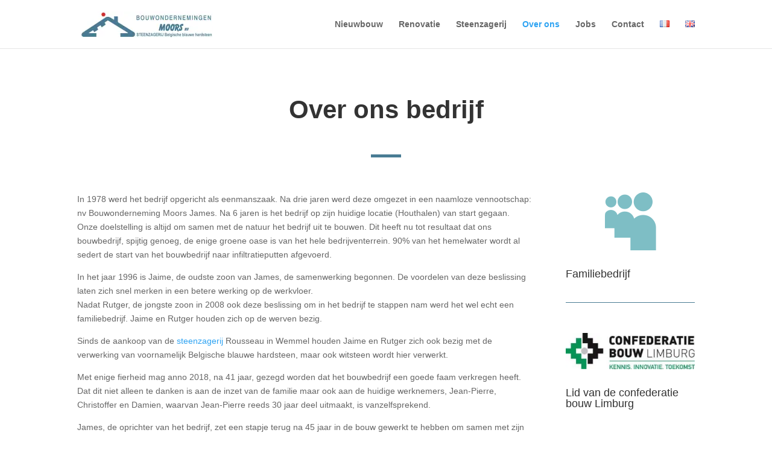

--- FILE ---
content_type: text/html; charset=utf-8
request_url: https://www.google.com/recaptcha/api2/anchor?ar=1&k=6LezdBQqAAAAAL4JrG8Y6eoEjJxJVnre9gVVyf24&co=aHR0cHM6Ly9ib3V3b25kZXJuZW1pbmctbW9vcnMuYmU6NDQz&hl=en&v=N67nZn4AqZkNcbeMu4prBgzg&size=invisible&anchor-ms=20000&execute-ms=30000&cb=5qt4u1403gzn
body_size: 48710
content:
<!DOCTYPE HTML><html dir="ltr" lang="en"><head><meta http-equiv="Content-Type" content="text/html; charset=UTF-8">
<meta http-equiv="X-UA-Compatible" content="IE=edge">
<title>reCAPTCHA</title>
<style type="text/css">
/* cyrillic-ext */
@font-face {
  font-family: 'Roboto';
  font-style: normal;
  font-weight: 400;
  font-stretch: 100%;
  src: url(//fonts.gstatic.com/s/roboto/v48/KFO7CnqEu92Fr1ME7kSn66aGLdTylUAMa3GUBHMdazTgWw.woff2) format('woff2');
  unicode-range: U+0460-052F, U+1C80-1C8A, U+20B4, U+2DE0-2DFF, U+A640-A69F, U+FE2E-FE2F;
}
/* cyrillic */
@font-face {
  font-family: 'Roboto';
  font-style: normal;
  font-weight: 400;
  font-stretch: 100%;
  src: url(//fonts.gstatic.com/s/roboto/v48/KFO7CnqEu92Fr1ME7kSn66aGLdTylUAMa3iUBHMdazTgWw.woff2) format('woff2');
  unicode-range: U+0301, U+0400-045F, U+0490-0491, U+04B0-04B1, U+2116;
}
/* greek-ext */
@font-face {
  font-family: 'Roboto';
  font-style: normal;
  font-weight: 400;
  font-stretch: 100%;
  src: url(//fonts.gstatic.com/s/roboto/v48/KFO7CnqEu92Fr1ME7kSn66aGLdTylUAMa3CUBHMdazTgWw.woff2) format('woff2');
  unicode-range: U+1F00-1FFF;
}
/* greek */
@font-face {
  font-family: 'Roboto';
  font-style: normal;
  font-weight: 400;
  font-stretch: 100%;
  src: url(//fonts.gstatic.com/s/roboto/v48/KFO7CnqEu92Fr1ME7kSn66aGLdTylUAMa3-UBHMdazTgWw.woff2) format('woff2');
  unicode-range: U+0370-0377, U+037A-037F, U+0384-038A, U+038C, U+038E-03A1, U+03A3-03FF;
}
/* math */
@font-face {
  font-family: 'Roboto';
  font-style: normal;
  font-weight: 400;
  font-stretch: 100%;
  src: url(//fonts.gstatic.com/s/roboto/v48/KFO7CnqEu92Fr1ME7kSn66aGLdTylUAMawCUBHMdazTgWw.woff2) format('woff2');
  unicode-range: U+0302-0303, U+0305, U+0307-0308, U+0310, U+0312, U+0315, U+031A, U+0326-0327, U+032C, U+032F-0330, U+0332-0333, U+0338, U+033A, U+0346, U+034D, U+0391-03A1, U+03A3-03A9, U+03B1-03C9, U+03D1, U+03D5-03D6, U+03F0-03F1, U+03F4-03F5, U+2016-2017, U+2034-2038, U+203C, U+2040, U+2043, U+2047, U+2050, U+2057, U+205F, U+2070-2071, U+2074-208E, U+2090-209C, U+20D0-20DC, U+20E1, U+20E5-20EF, U+2100-2112, U+2114-2115, U+2117-2121, U+2123-214F, U+2190, U+2192, U+2194-21AE, U+21B0-21E5, U+21F1-21F2, U+21F4-2211, U+2213-2214, U+2216-22FF, U+2308-230B, U+2310, U+2319, U+231C-2321, U+2336-237A, U+237C, U+2395, U+239B-23B7, U+23D0, U+23DC-23E1, U+2474-2475, U+25AF, U+25B3, U+25B7, U+25BD, U+25C1, U+25CA, U+25CC, U+25FB, U+266D-266F, U+27C0-27FF, U+2900-2AFF, U+2B0E-2B11, U+2B30-2B4C, U+2BFE, U+3030, U+FF5B, U+FF5D, U+1D400-1D7FF, U+1EE00-1EEFF;
}
/* symbols */
@font-face {
  font-family: 'Roboto';
  font-style: normal;
  font-weight: 400;
  font-stretch: 100%;
  src: url(//fonts.gstatic.com/s/roboto/v48/KFO7CnqEu92Fr1ME7kSn66aGLdTylUAMaxKUBHMdazTgWw.woff2) format('woff2');
  unicode-range: U+0001-000C, U+000E-001F, U+007F-009F, U+20DD-20E0, U+20E2-20E4, U+2150-218F, U+2190, U+2192, U+2194-2199, U+21AF, U+21E6-21F0, U+21F3, U+2218-2219, U+2299, U+22C4-22C6, U+2300-243F, U+2440-244A, U+2460-24FF, U+25A0-27BF, U+2800-28FF, U+2921-2922, U+2981, U+29BF, U+29EB, U+2B00-2BFF, U+4DC0-4DFF, U+FFF9-FFFB, U+10140-1018E, U+10190-1019C, U+101A0, U+101D0-101FD, U+102E0-102FB, U+10E60-10E7E, U+1D2C0-1D2D3, U+1D2E0-1D37F, U+1F000-1F0FF, U+1F100-1F1AD, U+1F1E6-1F1FF, U+1F30D-1F30F, U+1F315, U+1F31C, U+1F31E, U+1F320-1F32C, U+1F336, U+1F378, U+1F37D, U+1F382, U+1F393-1F39F, U+1F3A7-1F3A8, U+1F3AC-1F3AF, U+1F3C2, U+1F3C4-1F3C6, U+1F3CA-1F3CE, U+1F3D4-1F3E0, U+1F3ED, U+1F3F1-1F3F3, U+1F3F5-1F3F7, U+1F408, U+1F415, U+1F41F, U+1F426, U+1F43F, U+1F441-1F442, U+1F444, U+1F446-1F449, U+1F44C-1F44E, U+1F453, U+1F46A, U+1F47D, U+1F4A3, U+1F4B0, U+1F4B3, U+1F4B9, U+1F4BB, U+1F4BF, U+1F4C8-1F4CB, U+1F4D6, U+1F4DA, U+1F4DF, U+1F4E3-1F4E6, U+1F4EA-1F4ED, U+1F4F7, U+1F4F9-1F4FB, U+1F4FD-1F4FE, U+1F503, U+1F507-1F50B, U+1F50D, U+1F512-1F513, U+1F53E-1F54A, U+1F54F-1F5FA, U+1F610, U+1F650-1F67F, U+1F687, U+1F68D, U+1F691, U+1F694, U+1F698, U+1F6AD, U+1F6B2, U+1F6B9-1F6BA, U+1F6BC, U+1F6C6-1F6CF, U+1F6D3-1F6D7, U+1F6E0-1F6EA, U+1F6F0-1F6F3, U+1F6F7-1F6FC, U+1F700-1F7FF, U+1F800-1F80B, U+1F810-1F847, U+1F850-1F859, U+1F860-1F887, U+1F890-1F8AD, U+1F8B0-1F8BB, U+1F8C0-1F8C1, U+1F900-1F90B, U+1F93B, U+1F946, U+1F984, U+1F996, U+1F9E9, U+1FA00-1FA6F, U+1FA70-1FA7C, U+1FA80-1FA89, U+1FA8F-1FAC6, U+1FACE-1FADC, U+1FADF-1FAE9, U+1FAF0-1FAF8, U+1FB00-1FBFF;
}
/* vietnamese */
@font-face {
  font-family: 'Roboto';
  font-style: normal;
  font-weight: 400;
  font-stretch: 100%;
  src: url(//fonts.gstatic.com/s/roboto/v48/KFO7CnqEu92Fr1ME7kSn66aGLdTylUAMa3OUBHMdazTgWw.woff2) format('woff2');
  unicode-range: U+0102-0103, U+0110-0111, U+0128-0129, U+0168-0169, U+01A0-01A1, U+01AF-01B0, U+0300-0301, U+0303-0304, U+0308-0309, U+0323, U+0329, U+1EA0-1EF9, U+20AB;
}
/* latin-ext */
@font-face {
  font-family: 'Roboto';
  font-style: normal;
  font-weight: 400;
  font-stretch: 100%;
  src: url(//fonts.gstatic.com/s/roboto/v48/KFO7CnqEu92Fr1ME7kSn66aGLdTylUAMa3KUBHMdazTgWw.woff2) format('woff2');
  unicode-range: U+0100-02BA, U+02BD-02C5, U+02C7-02CC, U+02CE-02D7, U+02DD-02FF, U+0304, U+0308, U+0329, U+1D00-1DBF, U+1E00-1E9F, U+1EF2-1EFF, U+2020, U+20A0-20AB, U+20AD-20C0, U+2113, U+2C60-2C7F, U+A720-A7FF;
}
/* latin */
@font-face {
  font-family: 'Roboto';
  font-style: normal;
  font-weight: 400;
  font-stretch: 100%;
  src: url(//fonts.gstatic.com/s/roboto/v48/KFO7CnqEu92Fr1ME7kSn66aGLdTylUAMa3yUBHMdazQ.woff2) format('woff2');
  unicode-range: U+0000-00FF, U+0131, U+0152-0153, U+02BB-02BC, U+02C6, U+02DA, U+02DC, U+0304, U+0308, U+0329, U+2000-206F, U+20AC, U+2122, U+2191, U+2193, U+2212, U+2215, U+FEFF, U+FFFD;
}
/* cyrillic-ext */
@font-face {
  font-family: 'Roboto';
  font-style: normal;
  font-weight: 500;
  font-stretch: 100%;
  src: url(//fonts.gstatic.com/s/roboto/v48/KFO7CnqEu92Fr1ME7kSn66aGLdTylUAMa3GUBHMdazTgWw.woff2) format('woff2');
  unicode-range: U+0460-052F, U+1C80-1C8A, U+20B4, U+2DE0-2DFF, U+A640-A69F, U+FE2E-FE2F;
}
/* cyrillic */
@font-face {
  font-family: 'Roboto';
  font-style: normal;
  font-weight: 500;
  font-stretch: 100%;
  src: url(//fonts.gstatic.com/s/roboto/v48/KFO7CnqEu92Fr1ME7kSn66aGLdTylUAMa3iUBHMdazTgWw.woff2) format('woff2');
  unicode-range: U+0301, U+0400-045F, U+0490-0491, U+04B0-04B1, U+2116;
}
/* greek-ext */
@font-face {
  font-family: 'Roboto';
  font-style: normal;
  font-weight: 500;
  font-stretch: 100%;
  src: url(//fonts.gstatic.com/s/roboto/v48/KFO7CnqEu92Fr1ME7kSn66aGLdTylUAMa3CUBHMdazTgWw.woff2) format('woff2');
  unicode-range: U+1F00-1FFF;
}
/* greek */
@font-face {
  font-family: 'Roboto';
  font-style: normal;
  font-weight: 500;
  font-stretch: 100%;
  src: url(//fonts.gstatic.com/s/roboto/v48/KFO7CnqEu92Fr1ME7kSn66aGLdTylUAMa3-UBHMdazTgWw.woff2) format('woff2');
  unicode-range: U+0370-0377, U+037A-037F, U+0384-038A, U+038C, U+038E-03A1, U+03A3-03FF;
}
/* math */
@font-face {
  font-family: 'Roboto';
  font-style: normal;
  font-weight: 500;
  font-stretch: 100%;
  src: url(//fonts.gstatic.com/s/roboto/v48/KFO7CnqEu92Fr1ME7kSn66aGLdTylUAMawCUBHMdazTgWw.woff2) format('woff2');
  unicode-range: U+0302-0303, U+0305, U+0307-0308, U+0310, U+0312, U+0315, U+031A, U+0326-0327, U+032C, U+032F-0330, U+0332-0333, U+0338, U+033A, U+0346, U+034D, U+0391-03A1, U+03A3-03A9, U+03B1-03C9, U+03D1, U+03D5-03D6, U+03F0-03F1, U+03F4-03F5, U+2016-2017, U+2034-2038, U+203C, U+2040, U+2043, U+2047, U+2050, U+2057, U+205F, U+2070-2071, U+2074-208E, U+2090-209C, U+20D0-20DC, U+20E1, U+20E5-20EF, U+2100-2112, U+2114-2115, U+2117-2121, U+2123-214F, U+2190, U+2192, U+2194-21AE, U+21B0-21E5, U+21F1-21F2, U+21F4-2211, U+2213-2214, U+2216-22FF, U+2308-230B, U+2310, U+2319, U+231C-2321, U+2336-237A, U+237C, U+2395, U+239B-23B7, U+23D0, U+23DC-23E1, U+2474-2475, U+25AF, U+25B3, U+25B7, U+25BD, U+25C1, U+25CA, U+25CC, U+25FB, U+266D-266F, U+27C0-27FF, U+2900-2AFF, U+2B0E-2B11, U+2B30-2B4C, U+2BFE, U+3030, U+FF5B, U+FF5D, U+1D400-1D7FF, U+1EE00-1EEFF;
}
/* symbols */
@font-face {
  font-family: 'Roboto';
  font-style: normal;
  font-weight: 500;
  font-stretch: 100%;
  src: url(//fonts.gstatic.com/s/roboto/v48/KFO7CnqEu92Fr1ME7kSn66aGLdTylUAMaxKUBHMdazTgWw.woff2) format('woff2');
  unicode-range: U+0001-000C, U+000E-001F, U+007F-009F, U+20DD-20E0, U+20E2-20E4, U+2150-218F, U+2190, U+2192, U+2194-2199, U+21AF, U+21E6-21F0, U+21F3, U+2218-2219, U+2299, U+22C4-22C6, U+2300-243F, U+2440-244A, U+2460-24FF, U+25A0-27BF, U+2800-28FF, U+2921-2922, U+2981, U+29BF, U+29EB, U+2B00-2BFF, U+4DC0-4DFF, U+FFF9-FFFB, U+10140-1018E, U+10190-1019C, U+101A0, U+101D0-101FD, U+102E0-102FB, U+10E60-10E7E, U+1D2C0-1D2D3, U+1D2E0-1D37F, U+1F000-1F0FF, U+1F100-1F1AD, U+1F1E6-1F1FF, U+1F30D-1F30F, U+1F315, U+1F31C, U+1F31E, U+1F320-1F32C, U+1F336, U+1F378, U+1F37D, U+1F382, U+1F393-1F39F, U+1F3A7-1F3A8, U+1F3AC-1F3AF, U+1F3C2, U+1F3C4-1F3C6, U+1F3CA-1F3CE, U+1F3D4-1F3E0, U+1F3ED, U+1F3F1-1F3F3, U+1F3F5-1F3F7, U+1F408, U+1F415, U+1F41F, U+1F426, U+1F43F, U+1F441-1F442, U+1F444, U+1F446-1F449, U+1F44C-1F44E, U+1F453, U+1F46A, U+1F47D, U+1F4A3, U+1F4B0, U+1F4B3, U+1F4B9, U+1F4BB, U+1F4BF, U+1F4C8-1F4CB, U+1F4D6, U+1F4DA, U+1F4DF, U+1F4E3-1F4E6, U+1F4EA-1F4ED, U+1F4F7, U+1F4F9-1F4FB, U+1F4FD-1F4FE, U+1F503, U+1F507-1F50B, U+1F50D, U+1F512-1F513, U+1F53E-1F54A, U+1F54F-1F5FA, U+1F610, U+1F650-1F67F, U+1F687, U+1F68D, U+1F691, U+1F694, U+1F698, U+1F6AD, U+1F6B2, U+1F6B9-1F6BA, U+1F6BC, U+1F6C6-1F6CF, U+1F6D3-1F6D7, U+1F6E0-1F6EA, U+1F6F0-1F6F3, U+1F6F7-1F6FC, U+1F700-1F7FF, U+1F800-1F80B, U+1F810-1F847, U+1F850-1F859, U+1F860-1F887, U+1F890-1F8AD, U+1F8B0-1F8BB, U+1F8C0-1F8C1, U+1F900-1F90B, U+1F93B, U+1F946, U+1F984, U+1F996, U+1F9E9, U+1FA00-1FA6F, U+1FA70-1FA7C, U+1FA80-1FA89, U+1FA8F-1FAC6, U+1FACE-1FADC, U+1FADF-1FAE9, U+1FAF0-1FAF8, U+1FB00-1FBFF;
}
/* vietnamese */
@font-face {
  font-family: 'Roboto';
  font-style: normal;
  font-weight: 500;
  font-stretch: 100%;
  src: url(//fonts.gstatic.com/s/roboto/v48/KFO7CnqEu92Fr1ME7kSn66aGLdTylUAMa3OUBHMdazTgWw.woff2) format('woff2');
  unicode-range: U+0102-0103, U+0110-0111, U+0128-0129, U+0168-0169, U+01A0-01A1, U+01AF-01B0, U+0300-0301, U+0303-0304, U+0308-0309, U+0323, U+0329, U+1EA0-1EF9, U+20AB;
}
/* latin-ext */
@font-face {
  font-family: 'Roboto';
  font-style: normal;
  font-weight: 500;
  font-stretch: 100%;
  src: url(//fonts.gstatic.com/s/roboto/v48/KFO7CnqEu92Fr1ME7kSn66aGLdTylUAMa3KUBHMdazTgWw.woff2) format('woff2');
  unicode-range: U+0100-02BA, U+02BD-02C5, U+02C7-02CC, U+02CE-02D7, U+02DD-02FF, U+0304, U+0308, U+0329, U+1D00-1DBF, U+1E00-1E9F, U+1EF2-1EFF, U+2020, U+20A0-20AB, U+20AD-20C0, U+2113, U+2C60-2C7F, U+A720-A7FF;
}
/* latin */
@font-face {
  font-family: 'Roboto';
  font-style: normal;
  font-weight: 500;
  font-stretch: 100%;
  src: url(//fonts.gstatic.com/s/roboto/v48/KFO7CnqEu92Fr1ME7kSn66aGLdTylUAMa3yUBHMdazQ.woff2) format('woff2');
  unicode-range: U+0000-00FF, U+0131, U+0152-0153, U+02BB-02BC, U+02C6, U+02DA, U+02DC, U+0304, U+0308, U+0329, U+2000-206F, U+20AC, U+2122, U+2191, U+2193, U+2212, U+2215, U+FEFF, U+FFFD;
}
/* cyrillic-ext */
@font-face {
  font-family: 'Roboto';
  font-style: normal;
  font-weight: 900;
  font-stretch: 100%;
  src: url(//fonts.gstatic.com/s/roboto/v48/KFO7CnqEu92Fr1ME7kSn66aGLdTylUAMa3GUBHMdazTgWw.woff2) format('woff2');
  unicode-range: U+0460-052F, U+1C80-1C8A, U+20B4, U+2DE0-2DFF, U+A640-A69F, U+FE2E-FE2F;
}
/* cyrillic */
@font-face {
  font-family: 'Roboto';
  font-style: normal;
  font-weight: 900;
  font-stretch: 100%;
  src: url(//fonts.gstatic.com/s/roboto/v48/KFO7CnqEu92Fr1ME7kSn66aGLdTylUAMa3iUBHMdazTgWw.woff2) format('woff2');
  unicode-range: U+0301, U+0400-045F, U+0490-0491, U+04B0-04B1, U+2116;
}
/* greek-ext */
@font-face {
  font-family: 'Roboto';
  font-style: normal;
  font-weight: 900;
  font-stretch: 100%;
  src: url(//fonts.gstatic.com/s/roboto/v48/KFO7CnqEu92Fr1ME7kSn66aGLdTylUAMa3CUBHMdazTgWw.woff2) format('woff2');
  unicode-range: U+1F00-1FFF;
}
/* greek */
@font-face {
  font-family: 'Roboto';
  font-style: normal;
  font-weight: 900;
  font-stretch: 100%;
  src: url(//fonts.gstatic.com/s/roboto/v48/KFO7CnqEu92Fr1ME7kSn66aGLdTylUAMa3-UBHMdazTgWw.woff2) format('woff2');
  unicode-range: U+0370-0377, U+037A-037F, U+0384-038A, U+038C, U+038E-03A1, U+03A3-03FF;
}
/* math */
@font-face {
  font-family: 'Roboto';
  font-style: normal;
  font-weight: 900;
  font-stretch: 100%;
  src: url(//fonts.gstatic.com/s/roboto/v48/KFO7CnqEu92Fr1ME7kSn66aGLdTylUAMawCUBHMdazTgWw.woff2) format('woff2');
  unicode-range: U+0302-0303, U+0305, U+0307-0308, U+0310, U+0312, U+0315, U+031A, U+0326-0327, U+032C, U+032F-0330, U+0332-0333, U+0338, U+033A, U+0346, U+034D, U+0391-03A1, U+03A3-03A9, U+03B1-03C9, U+03D1, U+03D5-03D6, U+03F0-03F1, U+03F4-03F5, U+2016-2017, U+2034-2038, U+203C, U+2040, U+2043, U+2047, U+2050, U+2057, U+205F, U+2070-2071, U+2074-208E, U+2090-209C, U+20D0-20DC, U+20E1, U+20E5-20EF, U+2100-2112, U+2114-2115, U+2117-2121, U+2123-214F, U+2190, U+2192, U+2194-21AE, U+21B0-21E5, U+21F1-21F2, U+21F4-2211, U+2213-2214, U+2216-22FF, U+2308-230B, U+2310, U+2319, U+231C-2321, U+2336-237A, U+237C, U+2395, U+239B-23B7, U+23D0, U+23DC-23E1, U+2474-2475, U+25AF, U+25B3, U+25B7, U+25BD, U+25C1, U+25CA, U+25CC, U+25FB, U+266D-266F, U+27C0-27FF, U+2900-2AFF, U+2B0E-2B11, U+2B30-2B4C, U+2BFE, U+3030, U+FF5B, U+FF5D, U+1D400-1D7FF, U+1EE00-1EEFF;
}
/* symbols */
@font-face {
  font-family: 'Roboto';
  font-style: normal;
  font-weight: 900;
  font-stretch: 100%;
  src: url(//fonts.gstatic.com/s/roboto/v48/KFO7CnqEu92Fr1ME7kSn66aGLdTylUAMaxKUBHMdazTgWw.woff2) format('woff2');
  unicode-range: U+0001-000C, U+000E-001F, U+007F-009F, U+20DD-20E0, U+20E2-20E4, U+2150-218F, U+2190, U+2192, U+2194-2199, U+21AF, U+21E6-21F0, U+21F3, U+2218-2219, U+2299, U+22C4-22C6, U+2300-243F, U+2440-244A, U+2460-24FF, U+25A0-27BF, U+2800-28FF, U+2921-2922, U+2981, U+29BF, U+29EB, U+2B00-2BFF, U+4DC0-4DFF, U+FFF9-FFFB, U+10140-1018E, U+10190-1019C, U+101A0, U+101D0-101FD, U+102E0-102FB, U+10E60-10E7E, U+1D2C0-1D2D3, U+1D2E0-1D37F, U+1F000-1F0FF, U+1F100-1F1AD, U+1F1E6-1F1FF, U+1F30D-1F30F, U+1F315, U+1F31C, U+1F31E, U+1F320-1F32C, U+1F336, U+1F378, U+1F37D, U+1F382, U+1F393-1F39F, U+1F3A7-1F3A8, U+1F3AC-1F3AF, U+1F3C2, U+1F3C4-1F3C6, U+1F3CA-1F3CE, U+1F3D4-1F3E0, U+1F3ED, U+1F3F1-1F3F3, U+1F3F5-1F3F7, U+1F408, U+1F415, U+1F41F, U+1F426, U+1F43F, U+1F441-1F442, U+1F444, U+1F446-1F449, U+1F44C-1F44E, U+1F453, U+1F46A, U+1F47D, U+1F4A3, U+1F4B0, U+1F4B3, U+1F4B9, U+1F4BB, U+1F4BF, U+1F4C8-1F4CB, U+1F4D6, U+1F4DA, U+1F4DF, U+1F4E3-1F4E6, U+1F4EA-1F4ED, U+1F4F7, U+1F4F9-1F4FB, U+1F4FD-1F4FE, U+1F503, U+1F507-1F50B, U+1F50D, U+1F512-1F513, U+1F53E-1F54A, U+1F54F-1F5FA, U+1F610, U+1F650-1F67F, U+1F687, U+1F68D, U+1F691, U+1F694, U+1F698, U+1F6AD, U+1F6B2, U+1F6B9-1F6BA, U+1F6BC, U+1F6C6-1F6CF, U+1F6D3-1F6D7, U+1F6E0-1F6EA, U+1F6F0-1F6F3, U+1F6F7-1F6FC, U+1F700-1F7FF, U+1F800-1F80B, U+1F810-1F847, U+1F850-1F859, U+1F860-1F887, U+1F890-1F8AD, U+1F8B0-1F8BB, U+1F8C0-1F8C1, U+1F900-1F90B, U+1F93B, U+1F946, U+1F984, U+1F996, U+1F9E9, U+1FA00-1FA6F, U+1FA70-1FA7C, U+1FA80-1FA89, U+1FA8F-1FAC6, U+1FACE-1FADC, U+1FADF-1FAE9, U+1FAF0-1FAF8, U+1FB00-1FBFF;
}
/* vietnamese */
@font-face {
  font-family: 'Roboto';
  font-style: normal;
  font-weight: 900;
  font-stretch: 100%;
  src: url(//fonts.gstatic.com/s/roboto/v48/KFO7CnqEu92Fr1ME7kSn66aGLdTylUAMa3OUBHMdazTgWw.woff2) format('woff2');
  unicode-range: U+0102-0103, U+0110-0111, U+0128-0129, U+0168-0169, U+01A0-01A1, U+01AF-01B0, U+0300-0301, U+0303-0304, U+0308-0309, U+0323, U+0329, U+1EA0-1EF9, U+20AB;
}
/* latin-ext */
@font-face {
  font-family: 'Roboto';
  font-style: normal;
  font-weight: 900;
  font-stretch: 100%;
  src: url(//fonts.gstatic.com/s/roboto/v48/KFO7CnqEu92Fr1ME7kSn66aGLdTylUAMa3KUBHMdazTgWw.woff2) format('woff2');
  unicode-range: U+0100-02BA, U+02BD-02C5, U+02C7-02CC, U+02CE-02D7, U+02DD-02FF, U+0304, U+0308, U+0329, U+1D00-1DBF, U+1E00-1E9F, U+1EF2-1EFF, U+2020, U+20A0-20AB, U+20AD-20C0, U+2113, U+2C60-2C7F, U+A720-A7FF;
}
/* latin */
@font-face {
  font-family: 'Roboto';
  font-style: normal;
  font-weight: 900;
  font-stretch: 100%;
  src: url(//fonts.gstatic.com/s/roboto/v48/KFO7CnqEu92Fr1ME7kSn66aGLdTylUAMa3yUBHMdazQ.woff2) format('woff2');
  unicode-range: U+0000-00FF, U+0131, U+0152-0153, U+02BB-02BC, U+02C6, U+02DA, U+02DC, U+0304, U+0308, U+0329, U+2000-206F, U+20AC, U+2122, U+2191, U+2193, U+2212, U+2215, U+FEFF, U+FFFD;
}

</style>
<link rel="stylesheet" type="text/css" href="https://www.gstatic.com/recaptcha/releases/N67nZn4AqZkNcbeMu4prBgzg/styles__ltr.css">
<script nonce="ROxDusZV4KU1VUVDUIc7QQ" type="text/javascript">window['__recaptcha_api'] = 'https://www.google.com/recaptcha/api2/';</script>
<script type="text/javascript" src="https://www.gstatic.com/recaptcha/releases/N67nZn4AqZkNcbeMu4prBgzg/recaptcha__en.js" nonce="ROxDusZV4KU1VUVDUIc7QQ">
      
    </script></head>
<body><div id="rc-anchor-alert" class="rc-anchor-alert"></div>
<input type="hidden" id="recaptcha-token" value="[base64]">
<script type="text/javascript" nonce="ROxDusZV4KU1VUVDUIc7QQ">
      recaptcha.anchor.Main.init("[\x22ainput\x22,[\x22bgdata\x22,\x22\x22,\[base64]/[base64]/[base64]/ZyhXLGgpOnEoW04sMjEsbF0sVywwKSxoKSxmYWxzZSxmYWxzZSl9Y2F0Y2goayl7RygzNTgsVyk/[base64]/[base64]/[base64]/[base64]/[base64]/[base64]/[base64]/bmV3IEJbT10oRFswXSk6dz09Mj9uZXcgQltPXShEWzBdLERbMV0pOnc9PTM/bmV3IEJbT10oRFswXSxEWzFdLERbMl0pOnc9PTQ/[base64]/[base64]/[base64]/[base64]/[base64]\\u003d\x22,\[base64]\\u003d\\u003d\x22,\x22exHDql1Iwo3Ch8OEYmUXwonCmCPDiykzYsKVU35ffDUuNcK0dUFkIMOVCcOnREzDi8Opd3HDr8KbwopdQWHCo8KswrnDn1HDp1/Dqmhew4LCiMK0IsO7c8K8cU/DusOPbsO6wpnCghrCqAtawrLCksK4w5vClUjDvRnDlsOnFcKCFUdsKcKfw7bDn8KAwpUPw6zDv8Oyc8OXw65gwrMYby/DqMK7w4gxbxdzwpJkDQbCuyrCpBnClCZEw6QdYcKFwr3DsihIwr9kDW7DsSrCpcKLA0Fdw64TRMKXwrkqVMKSw54MF2jCv1TDrBZtwqnDuMKcw4M8w5d/ExvDvMOnw5/DrQM9wqDCji/[base64]/Ci8KEYsKBAcO1YcK2FsKLI3U0wqU9YUInBgDCrlx1w5/DkzlFwoV9CzZJbMOeCMK7woYxCcKPMAEzwr8rccOlw447dsOlw5x1w58kOTDDt8Ouw4NrL8K0w4tbXcOZeBHCg0XChm3ChArCpC3CjytpYsOjfcOEw50ZKSgEAMK0wo/Cpyg7ZsKJw7tkJ8KnKcOVwq4HwqMtwqI8w5nDp3LCpcOjaMK1EsOoFgPDnsK1wrRvAnLDk0N0w5NEw6/Dlm8Rw5QTX0VkV13Chwk/G8KDDcK+w7Z6c8O1w6HCkMOOwq43My7CjMKMw5rDscKNR8KoNg5+PmUwwrQJw4oFw7tywo7CigHCrMKvw7MywrZ3A8ONOz3CsClcwr/CksOiwp3Csj7Cg1UlWsKpcMK8HsO9Z8KhAVHCji85JzsAa3jDnihYwpLCnsOOecKnw7oEdMOYJsKCN8KDXl5WXzRJNzHDoEM3wqB5w6nDqkV6QMK9w4nDtcOAMcKow5xwBVEHFMObwo/ClBnDkC7ChMOWd1NBwoYpwoZnfMKyaj7Cr8OAw67CkSPCk1p0w4HDqlnDhRzCpQVBwonDscO4wqk1w50VacKqNnrCu8KLJMOxwp3DlC0Awo/DmcKlETk6SsOxNEApUMONQHvDh8Kdw5bDontAOC4ew4rCs8O9w5RgwrjDqkrCoQthw6zCri9kwqgGaxE1YH/CjcKvw5/CkcKaw6I/LxXCtytdwpdxAMKxbcKlwpzCrCAVfDDCv37DukQXw7k9w5zDjDt2Q19BO8K1w4Rcw4BdwqwIw7TDjATCvQXCusKUwr/DuCwLdsKdwp7DkQktTsOPw57DoMKdw4/[base64]/[base64]/Dpx7CscKqw5/CkVBrY8KiwrhQYhTDpMKdUWDDhMOUQ1NbVnnDg3XCvBc3w6I1KsK3d8OxwqTCn8OoOVrCpMO2wozDnsKkw5pww7xda8KywpbCgMKNw4jChWjDvcKaeBtTQS7Dl8ONwq1/HmEWw7/Dmm1db8KVw4AeaMKrRGTCnz/CpXfDtHc6MTbDmcOMwrZkLcOcORTCmcKQOF9ywrzDlMKowqHDpmHDrUl+w6oATsKXO8OmTD89wqHCoy/Dl8OzEE7DkHxlwqXDtMKIwp4oD8OGT3TCvMKYZVLCnEdkfcOgDsKgwqDDssK1W8KtNMOgJnxZwpzCmsK4wozDn8K4DR7DgsODw5RfB8Kbw5TDucKEw6J6LBvCgsOFBCYvdyDDuMO5w7zCo8KeYFICWMOFP8OLwrU8wq80VkTDhcO2wpUGwrTClU/DiU/[base64]/DhQnDpsKVwqRfNTHDqSREwolbAsO4w5wHwrQ4DkLDrMO+McO/[base64]/cmLDswfDm8KZw4rDu8KpYsK/T2J6Rg7DmcKPPTbDoXMnwpjCsnxiw6g2E0JgAw5WwoDDucK5IQt7wrLDkycZw4kjwrbDk8OEVXLCjMKSwqfDlDPCjjUAwpTCi8KBJMKrwq/Cv8Osw79dwppeCcOGVcKOIcOowrzCnMKow5zDnEnCvhLDrcO0SMKYw4HCqcKAVsOTwqImHCfCmRDCmlpXwrHCmk9ywo7DiMOaK8OQJMOxHQ/[base64]/Cpwstw6tVRHs1w5Mpw55/DW/DmzPCuMKDw6DCnEnCqcKoG8K1GghJOMKNe8OwwovDqFrCq8KMIMOsHXjChcO/wq3Dq8KqSDXCqcOqXsK9w6ZDwo7DkcOhwoPCh8OkfSnCunXCuMKEw5FGwqbCnsKtDjIwKihVw6/CuF9AKnDCo1pxwqXDoMK+w7ECOsOTw5xTwrlcwocpES/CicKMw656bMK4wqAvQsKEwp1gwo7DlgdmOcKdwp7CicOLw5ZLwrLDrwPDk0EOTT5oRw/DiMKWw4gHch8Cw7nDusK1wrHCpkfCpcKhWGUuw6vCgUskR8KqwrPDtcKYbMOCPsOrwr7DlWlYA0/DgyHDrcOzw6nCikLCrMOWfTPCrMOaw4E/YHbCjmHDmALDpgjDuy83w7fDqmpEdyIaUMK5eRoaBXzCkcKJHlULQsOKGcOlwqAhw4lOT8K1VX8vw7TCnsKfKBrCscKecsK7wrdMw6ABOiwEwrjCkiXCoQJiw6wAw6AHC8OZwqFmUC/CkMKhanwyw7jDhsOYwo7DoMOvw7LDrAvDnwrCpw/Dp2TDrsKCWmrCqm48HMKow5wowqvCj2/[base64]/[base64]/[base64]/[base64]/Cr8OuwqESw4dXJ8K3V8Kyb8OJN8KCw67DpMK8w53CmXJEw4EaNwBEUVdHHsKXQMKBKcKEVsOPdRcBwqcGwq/[base64]/Dt8KEwobDkMKBXRU6w7fDvADDpsKBwqfDrB3CoEUIamZMwqzDsBDDvzdUB8OaRsOcw4ofH8ONw63CkMK9OcOKMk9hNgAKScKKdsKPw75QHXjCmMOXwo0sMSIkw5wKegjCgk/CinAcwpTDksODFCfCkH0kY8OFYMOiw43DvFYyw4F2wp7CvQdQU8OOwo/ChcKIwpnCv8Kzw6h0ZsKwwoU4wpvDojJDcmEJC8K0wpfDhsOUwqvCkMOBcV8YZBNjKMKcwollw4hLw6LDnMOfw4LDr2Vtw5tTwrTDocOow6/Dl8K7Ch0lwog+GTwfwrfDqTp2wpNwwq/ChsKowqBlFlsaNcOow4NRwrgwFDhVJMOKwq0IYVFjWBfCh07DjgYYw7LCmm3DjcOUCkBBScKvwq/DsxvCnjcMBTjDkMOiw5cwwp5Ma8KWw4vCi8KPwrzDrsKbw6/[base64]/DiMOpUMKkT2XCoELDpcOBw5lWa0EBXnVCwodGw6JUwpjDhcOBw6XCuwbCvS9DScKKw558dQPDp8OXw5V8CHIYwqVKY8O+djLCkhcCw5zDtw7DoVg7eUw0GTjCtSgOwpLDqsOPAg1iGsOAwqZUXMKJwrfDnGxnSTJYeMKQdcKWwp/CnsO6wqxRwqjDmiLDn8KEwrUVw5Jyw44FaEbDjnsUw6nCsHXDhcKqWcKUwoUmwpnCj8OCfcO2SMKmwp0mVBPCvVhVDMK6TMO7MMK/wqokdXDCgcOMc8Kyw5XDl8OfwpQhD15uw6HCtsKdJcOJwqlzYn7DnC3CgsO8UcODLlkmw5/Cv8Kmw682b8OPwrxhasOzw6cWe8KWw6leCsKXZTYawotow73Dh8KSwozCksKbV8O5wrvDnllbwqbDlCnCocKkIsK3CsOCwpUDG8K9AcKpw4UuVMOlw4/DucK5ZXwLw55FJMOAwqJYw7tRwpLDjUfCtC3CrMK7wrPDmcKQwrrCtH/CnMKbwqzDrMOhMsO6BHMsexFib2TCl3grwrrDvGTCusOiJz8zL8OQVgrCoETCn3fDpMKGL8KlX0XDpMO1XWHCmcOdAMKMchjCtgXDvQ7DowA6Q8K5wq9iw6XClsKtwpjCp3PCs1BCSxh0GGYHc8KtJUNaw4/DtMOIKDlFWcOGdyMbwpjDvMKSw6Zgw6zDjCHDhSLClsOUB1nDrAkXAm4OF05swoIRw6jCiCHClMOVwpPDuwwHwobDvUkrw5TDjyA5E1/CvmzDhMO+w7MgwpHDrcOFw6HDrsOIw51bf3cOAsKhZnwYw6/DgcORG8OkecOwJMOuwrDCrS47fsK8VcOUw7ZgwoDDoG3DmirCoMO9w43ClHYDIMK3Cxl4L1PDlMODwpsCworCnMKXLArCrQ0fFsOKw5ZBw6B1woJiwpHCr8KETw7DvMK9wrrCqFXCocKnXcObwp9vw7/Cum7CuMKPd8K+RElkMcKywo3CnGwTQsO8R8KXwrh2ZcOXPTARL8OyBMKEw5fCgTJoPxg+w5nDnsOlaWrCrcKPw6bDtxvCoCTDqizCriAWwpzCrsK/w5LDojVFNEMMwpR6R8OQwqAqwpHCpDjCijXDi2hrbH/CtsKxw4LDk8OVdBfDhCLCoEHDuGrCvcK2RcK/[base64]/Dn8O9w4PCr8OQRMOmwpjDmsODw4xEw4gzFTAAw65uc3YydgrDhnHDosO3Q8KeecO9wo8VB8OEKcKQw4pXwp7CkcK7wqvDggLDs8O/a8KqfQFHaQLDjMO3H8OTwr7DkMKwwpVtwq7DuAsYHGfCsxMxR3clPlw/w7E+E8O+w4hrDQPCvgDDtsOFwrVxwqJiHsKjL0HDiycTdsKtdkwFw43DssO3NMKxBnNyw41eMC3CscO1ai7DsxRqw6/[base64]/[base64]/wp7Di8KlUcK9w7sJwrrDhFA2RDtxw6fDiFYnO8O5w6wqwrDCksOldB93DMKPOyPChG7DksK2VcK3GDLDusOXw6HDuETCksK/NkQBwrFfHhLCk1pCwqAlPMODw5VcGcKmWwHCtTlewrs+wrfDjjlnw51bKsOlCWTChg/[base64]/A8OTw6DDtmrDoAZSAcKNZMKbwofCscOqwqbCkMO4wpPCnMKqWMOzbSwFLMK4LFfDr8Oqw6kLQR4xDGnDqsK0w5vCjTd5wqtLw5IvPRLCn8Ojwo/Dm8OOwo4cFMKkwrTCn33Dg8KORGwrwqrCu1xDGMKuw4oPwqFhdcK/Q1pSaXs6w4FZwoPCsg0yw5DCisKsK2DDhMO8w4DDvsOGwovCicK1wpRMwqhfw7zCuENewq/Dp1Eew7LDjsKdwqliwpvDlTomwqjCu0XCncKGwqAxw5FCc8KvAgpCwqPCmE/CgirCqgLDn3vCjcK6BHJwwpICw6XCpxXCh8O3w40vwq9oI8ORwpTDksKYw7TCnD0ywqDDpMOIOjsxwqnCmB1UbWpxw6nCkE8MA1PCiCrCtnfCgMOEwoPClXDDiyLDmMOHARN6w6bDmcKNwo3CgcO0JMOEw7ISRnnChB0Ow5rCsll1VcOMS8O/[base64]/wqnDrWrDucKAw6LCrcO/LFl1wq0cwp7CssKowoESF8KlG3/DrsO3wqTCh8OPwpDDlh7DnAHCicOvw6nDqsORwqkvwodjAsO6wrcIwpZSScOVwpQWQsOQw6cebsOawoVCw6A6wpTCmlnCqSrCgTbCv8ObO8OHw654wr/CqcOJEsOMGA5XBcKrVC1/a8O4FsKPSsOUHcOmwpjCrUHDp8KTw5fChinCuwdAaGDCuBE6wqpZw44xw57CqjjDtU7Dp8KTTsK3wpoKwprCrcKew7PDgzldMcK5YsKEw6zCi8KiPjVPekDCoVdTw47CvlkPw6fDuG/[base64]/[base64]/Cp8KdVsKvwqtfSsO7w5zClhp8LsKTwr0Kw5stwpjDoMKbwrE9DMKtCMOlwrHDtQ7DiTTDq3UjXQ8uJm7CtMKrHMOoK3xMOGzDiipZIBARw4UXXU7DtAQ6LgrCii90wpNawppjHMKXb8KJw5HDmcO/GsKPw7U1SSA7bcOMwr/DmsOQw7tFw40wwo/Cs8KxW8K5woMgesO7wqQFw4DDucOUwohgHMOEFsOMfsKiw7JBw7J0w7MGw6jCrwEFw7TDpcKtw4laNcKwfjrCj8K4SznCkHTDvMO6woLDggQhw6LCm8OVEcOpbMOGw5EJXVckw6/[base64]/OsK4MsKKw68Cwp3Dl8KDHgnCkMKGw7PDjcKDwo/CksKZeR8Tw6IodDHCrcKUwrHDosKww47CrsO0w5TCuQPDpRtNw7bCocO/QS11Lz7DpSIswoHChsKuw5jDvGnCuMOuwpF8w47ClMK2w6dIYsOcwo3CqyTDiBvDs0V3UjzDtGsbQXUWwrM7LsOMBS1aZQ/ChsKcw6RRw4AHw6bDuwvClTvCqMOlw6fCqsKZw5B0FcO2W8KuIxNKAcOkw5bCtTltDlTDlsKmWl/CtMKWw7Euw5/CizjCqnbCsHLClUjChcOwYsKQccKSPsOOBMKNFVd7w60JwpJ8Z8OPPMKBDjF8wpLCp8KYw73DpU5awrogw5/CocOrwpZ3R8KpwpvCnDXDjnXDjsO2wrZrCMK0w7tUw6rCkcOHwrHCgiTClAQrE8OEwqJXXsKpF8KPdGhJQlkgw5XDgcK6EhUcDsK8wqAxwo9jw7waMm1TWBVXLcKEQcOhwo/[base64]/Dox3DnkfDmMOswqbCgxrDjT/CisOtFcOpDcKiw5fDtMOUZMONP8O+woXCkzbCmBnCnkUTw5HCksO3NxVbwrbDvkRzw75mw6hcwqRuIV4/[base64]/w7rCncKUw5ByWMKHZsOjd8Oqw7rCm3PDhcOfM3/DsnrCnGk8wqrCuMKRC8OJwqs8wo00JkMjwp4GV8K5w48OIHYpwocNwqbDjEDDjsKOOWEGw7/CrWlYO8KxwonDjMO2woLCpGDDgsKXbiZlwozCjkt5F8Kpwp9iw5PDoMOpw5lawpR3w5nCoxJVMjTCmcKxUSNiw5jCicKTCSF4wpfCkmbCkS4adjLClm4gFznCp03CpAhPNEHCu8OOw5bChT/[base64]/w7vDi8KqwoNIwqzCscOXfMKoLMOuw7pnwoEQwogNIGXDpsOKQ8Oyw7Ynw7xIwrlkdi1Ow6gdw6YjIsO7P3ZNwp3DjsO3w6nDn8K7agPDvAnDmyLDnm3CusKLJMOHIA/Dm8OmM8KBw6pPDSHDgwLDvRjCrhQkwqDCqxQywrjCrcKcwol8wr5vDH3Ds8KIwrkeAW4gXsK+wpPDvMKbOcOFMMKYwrIZa8O6w6PDtcKEDD8zw6rCli1RVSh/w7nCvcOhFcOxWSTCkklIwr1MJGPCrsO/wpVrIzxfIMK3wpYfXsKpKsKLwo9KwodTdR/[base64]/[base64]/w4x6asOVw43DisKKMcOqesKtw6HDnMKFUQVlw6kHJMKyW8OBwozDuyfCrsKiw77CkxJWX8OAIjLCjCs4w4RgXF9Swr/CpXtPw5PCj8O5w6gfe8Kgwr3Do8KWAsOHwrTDjsOCwpDCoQ7Ct1psek7DsMKKGlp8wpLDiMK7wohdw4HDusOAw7vCiWVEXngDwoYxwpnCjTgXw4klw5APw7jDksKrcMKtWsOcwr/DpcK1wrvCpVtCw7jCkcOdRQoJB8KcKhjDtC7ClwjDnsKPaMKdw7LDr8OFCnLCisKlw4cjGsKzw6/DtVvDsMKEbnfDs0PDjh7CpTDDnsKdw71Mw4nDvz/[base64]/DiQbDg8KvwpvCkQXDusOFw43DisOQTlJNGUtSOlgAK8Ofw6LDm8K2w5dcLFlRAsKAwoUvT1PDoAgeYUfCpn1dKgkTwofDuMK3HD1ww7A2w5t6wovDvHDDhcOYOEzDrsOTw6FJwqgYw6UEw6HCniYaJcKRRcKRwr0ew7sXGsOXZXE2P1nCjCzCrsO4w6LDvDl9w7/CsTnDs8KEDG3Cq8KmNcO0w4sWXnXCiUtSSGvDncOQOMO9wpx6wpoJMnRiw5XCo8OAHcKPw5UHw5bChMK7D8O4Ei4/wrU5X8KWwrLCpRbCqMO8Q8OjfVrDgVteJMKXwp0tw5vDv8OqMHJgDWQBwpRnwrIKP8KWw54DwqfDoW15wrfCvn9lwoXCgCBWZ8Ogw77Ds8KPwrDDoDx9GlLDg8OkYTETWsKeIyjCt3fCv8O+UljCqxYzDHbDmQrCtsO1wr/[base64]/[base64]/CgcKjVsOQwqXDn8KGwpfCq8O5wrnCk2NowogsYnnChzd7VkzDmhzCnsK+w47DgE0Rwo5dwoAgwogKFMKQQcKVQH7DhMOnwrBrUiEBfMOPbGN8ScKKw5tHU8KpesODVcKiLQvDm2BybcKkw4tBwo/DtsKFwq/DvcKraSA2woIWPsKrwpXDisKRM8KmJ8KRw6BHw5lNw4fDlHHCr8K6PWMDUUPCunbDjXEgdXUnWHrDlRfDoEvDm8OmWwYlVcKkwqnDg3/DuBvDhsOUwobDpcKbwpVJw4pUX3XDuX3Duz/DvSjDhjbCmMKbEsK6SMKzw7rDj2MqbnPCo8Oywpx2w7lWRWTDrD4/D1VWw4VdRBt7wo99w4fDgsOnw5RsXMKzw7hwBW0MJXbDnMOfLcOtYMK+AQM1w7NTNcKrHX9Dwq1Lw60hw47CvMO/wpEdMwfDjsKRwpfDjiF2TEt2ccOWHnvDnMOfw5wZWsOVS28OScOwUsOqw54dLF1qUMO8Gi/[base64]/CmV/DoFrDnyrCjsKnesKgX8KjFi7DssOFdHvDgjJQDwDCpMKIbcOGwpdJaXMYRsOJMcKBwqQuCMKEw7/DnWoUHQHDri5VwrAwwoLCtVXCrAdPw6xjwqbCpkPCv8KHcsKcwqzCpglSw7XDmlV/ScKNeVl8w5F7w4AUw7BnwrV1QcOhPMONesOwYsOwFsOww6jDqmPClFXClMKpwrvDqcKGU0nDkAwgw4/Cn8OJwpnDmcKlNBU4woFEwp7CvC0FK8Kaw4PChDM2wo1Ow4s6UMOWwofDg34wbGVbP8KkAsOmwowaAMO/VFTDvcKOHsO/DsOLwpMuTsK7eMOyw7wUeAzDs33CgQJmw5M/dljCvMKbfcK2w5kVTcKfCcKdGFXDqsOqcMKrwqDCg8KzCxxMwrd3w7TDqlNhw6/[base64]/[base64]/DgMOcdsO8EcOqwqlfYsO0w6/CpcOcwr3CtChdAFjDsgs7w5tBw78jasKUwrzClcKow4h6w6TDozwlw67Cn8KiwqnDuDRWwrl9w4gOEMKbwpbDojvCr17ClcOZf8K/w6rDlsKLUcOVwqzCh8Klwr8/w7xPTGzDkMKNDC57wo7CjcKVwojDq8Kuwqd6wq/DnMKEwoU4w7nCkMOBwpPCs8OhUhUdUyfDmMKsLsKNejbDm1s2NkDCqgVvw4bDrCzCisOtwr0lwrooRUdme8O7w5EyX353wrDDohJ5w5PDpcO1bDpLwogSw7/DncOcOsOMw6XCjWEtwpTDlsOqUXvCjMK+wrXCoDQeeE5ww4BbNsK+bD3CkCDDpsKCPsKkGsK/[base64]/ClybCm8Kgw6jCscOtD8KOVwxfecKEOi0JwpFzw5zDuSVIwoBXw6YwQD/CrcKhw75mIcK+wpPCvn9nccOjwrHDuXjCjXICw7sZw4MuUcOUSGoOw5zDssOGFSFjwrRNwqPDty1gw4XChiQgbifChTgydsKXw6HCh1phNMKFVE4KScOFbxtRw4fCncOvVxjDjsOZwoHCh18jwqbDmcOAw4Y9w7PDv8O4G8OfFyN+wqLCkCLDhgEvwq7CkyJSwr/DlcKhWnkzN8OsIDVJfHjDu8O/RsKEwrDCn8OgdFNiw5tFH8KCeMOsCcOTJcO8FMOFwoDDl8OBSFvCghBkw6zCtsKgcsKtwp92w6TDgMOlIxtOccODwp/Cl8OhVgQce8ObwqtBwpDDnXXCnsOkwoNRe8OZe8K6O8KOwqvDuMORanVNw6Afw74jwq3CjkjCl8OfEMOgw4bDqCUFw7JGwoJ2wpVgwpfDjGfDjFvCknRXw5/Cg8OKwqbDpk3DrsOZw4fDuk3CsU3CpTvDosOmWAzDqg/DvcOiwrvCncKmLsKHbsKNKsOhMcOcw4nCr8OWwq7CjkA6c2cTSTNuSsKYW8OGw7jDgcKsw5lGwqzDvTA0OsKUUBpKK8OldUhNw504wq88bMKVdMOtVMK0dMOfH8Knw5AWfi/[base64]/HcOfTGFOKBVlc8KOFXtAw4vCkMOpZMKewqVww7M3w7TDrsOQwq8WwrrDoWDCusOQJ8KqwplgHDEKMQvCszQAXErDmgTCsH0pwq0ow6zCjRERVcK7MMO2UMK4w5/DqlN6CWDCh8Orwp0Uw44mwpHCvcKbwptSdkkoMMKdX8K2wqRcw65qwqwWaMO3wqcaw70Hw5oBwr7DmcKVPsOycxFkw6zCosKMFcOKJhbDrcOMw4bDs8KqwpwKXMKUw4/[base64]/DosOJM8KVwpQJwqHDoMKFPwQPIsK3NTHCgsOywoFuw6FLwpJAwoHDj8OhYcK3w5bDpMKCwpkRMEHDtcKdwpHCoMKeJnNfw4jDj8OiD1vCvMK6wp7DicOWwrDCmMOSw6JPw57CscKqOsOIQ8OtR1DCjE/DlcK9ajPDhMOqwo3Dl8KzJlYTLWMxw7RJw6d6w4NTwrZ3JFLClzXDmGDClUkhCMOODnhgwq0zwo7CjhfCocO4w7NEVMKGEjnDtxrDhcOFd27DnmnDrhtvT8OoRiI9aFnCi8OQwp4Qw7A3R8OawoDCgH/DucKHw4AJwqXDr13DtBdgd0nCkgwfFsKubcOmf8Ora8O2EcOFRHjDmMKgMcOqw7HDmcK8HsKBw5JAIVPCl1/DgXvCksOpw5N1IkrDmB3DnUVswrxKw7NBw4tZclN8wpwfEsOxw7VzwqpSH3/Ct8Osw5XDgsOxwoATYiTDtjA2SsKqTsKqw44jwr/Ds8O5KcOywpTDs2TDu0rCh27CjBXDncKANCTDiBxuY1/CusOVwojDhcKXwpnDhsO1w5nDljV9RhsSwrjCqjwzT2QgZ0M/QcKLwonCkwJXwq7DgS5BwqJ1csOLEMOVwqPCm8O5eAnCu8OhLlIAwo7DqsOJXnw2w4BgLcOZwq3DqMO1wpcww4o/w6vChcKKAMOuNj8rFcOFw6RWwo/CtsKkSsOSwrnDsxjDtsKeZMKZYsKLw5pww53DgBZ7w4vDkcOKw5/DrV7Ct8K7MsK0Dkx3PTINYh18w5BHU8KJZMOGw7TCp8Onw4/DvDTCv8KSFULCmHDCgMKZwqZKHRsawoN8woNyw5PCtcOJwp7DmMKXYcO4HngZw5A/wrdSwoIxwq7Dm8KfXULCt8KRTiPCiBDDgwvDh8ODwprCkcOGFcKKcsOZw5kVDMOJPcK0wpEyOlbDrnzDgcORw7jDqH8aE8KHw4gCTVMfY2UswrXCl2rCuX4EMUDDt3DCqsKCw6zDgcOiw7LCs2Rrwr7Cm2HDi8K7w7zDuEQaw61CMsKLw7vDln53wpnCtcKmwodAwr/[base64]/DlsKcw6N3w7DDpsK2wrPCjcK8w7dbN17DlsKZWsO6wqDDsVxAwoTDtntxw5sAw5sTDMK1w7Mew7Msw5zCkAtawpvCmMOGSXvCkxUuKjESwq1oN8KhAVQZw4Byw6nDpsO5GsOGTsOlVxjDtsKcXB/[base64]/GsOWCMKoH3HCvjnDhMK4wpTDh8K7IToGcC1Ww6o6wrwWw4XDhMKGPk7ChcObw7dvCxVDw5J4wpnCoMOPw7A+I8OIw4LDiQ7DmSBde8OTwo9hXMKRbUDDo8Oewq5wwr/CtcKTXULDm8OOwoccw4wtw57Ch3cqfsKGADRvTmPCrsKqJjMZwprDqsKmAcOMwojCim1MG8Kmf8OYw6DCqHdRalDCuWNUTsKbTMKpw50OeEPChsOgSwYrdFtETmMYIsOJFHPDrC7DtUU0w4LDl3ZRw45cwrnCuj/DkChmKmbDucOQXUPDjnspwp7DghrCocO7U8KbHRtjwqHDlBPDoW1wwp/[base64]/[base64]/OcOKLsKrFGLCtsOKEDsBL8O4wp9IIXrDglRSwpgaccKSa18Bw7rDvAjDo8O6wptbMcOWwqTCkm8pw4RSVsKjEx3CgwTDnVwFcjDCtMODwqHDvz4fOkwhIMKVwpQrwqp6w5HDg0cMFyPCoh/DhsKQZgrDiMOPwqduw7wOwpUWwqFpX8K9RFZCVMOMwrrCs0w6w4/DrcO0wp1LfcKLCMO1w4oDwoHCshbCg8KKw7nCmMOCwrMkw4LDj8KdfxxOw73CqsKxw688c8O8SSUdw6djTmLDiMOQw6B5XsOoVn9Tw6XCiXZ9WENgHsKXwpjDtkFmw40VesK/CsOnwpXDj2HCqCvCvMOHdcOuChHCmsKxwr/ChnkPwqp9w7EHNsKEwrASbRXCl2YjSj1iUsKnwovCsGNATFQNwoTCscKUF8O2wq7Dv1nDtUDCtsOGwqIsXzlzw7E8MMKGF8KBw5jCt3ccR8KewqUNccOWwqfDjBHDi0vDmAcAU8KtwpAOwpQEwp5/[base64]/QsKswr3CuMOjPMOcw4bDnsKfECXDjyrCvnrDhxJdUwUAwqvDpizCtMOPw4HCssOqw7JCMsOQwr0iAh5nwptPw5h4wp7DkXoAwqjClEoXG8Olw43CpMK3Qw/[base64]/DlUjDpcOKVMOgeMOSw4HDoQ/Dl8KreCQaLEDCh8K/XyQPNEQ9P8KOw6nDrxbClB3DqQwuwqcAwr3Dni/CoRthW8OUw5jDvmHDvsKyDRPCtgtVwpzDhcO2wpphwrsWW8OMwonDiMOqemFXcwLCkTpJwpkRwoZ+EMKSw4zDi8ORw7MAwqQlUT0QTkbCksKWPB/[base64]/[base64]/wpzDgTrCu8KnOsO6IMKXw5/DugrDpi5Mw4/CqcO2w7Zcwr5gw7DDscOgTCzCn1J5NBfCrznDnFPCkA10fRfDqcKadzdgwobDmkjCoMOcWMKTSVEoZsOvTsK8w63CkknCk8K2MsO5w57CjcKvw5MbLETCocO0wqJ3w6DCmsO8P8KILsOJwpPChcKvw48QXsKzesKfA8KdwoIlw59+GUV1RB/[base64]/wp7Dog8hw5g0BsOWTixKTzzChMOlZRjChcOZwr1Lwql1w6rCt8OQwqA7b8O/[base64]/CnxTDt05dwpfDiTg9NWrCrgBzWkADw5jDkMOrw5xsw57CkcOJN8OfG8KdAcKIJm4IwoXDhGfCtz/DuiLCjBDCpcKbAsOkWVcTLlMIGMObw44Qw659AMO7wo/CqTE6WH9Vw7XCkQdSXxvCi3Nmwo/[base64]/[base64]/w77Do8OTw74RAC/DhcO+w5vCqkTDl8K6A8Ozw5vDhcOzw5bDuMKQw7HDjBYXPhY0G8KsdDjDi3fDjnYLUgEaUsOHwoTDnsKSVcKLw5xpIMKKHsKgwp4twqkPfsKEwp0OwprCgncvXV8Zwr7CqFHDlMKrOn7Cr8KvwqMUwqbCpx7CnSM+w4orNcKUwrwRwog5L3TCvcKsw7YMwpTDmQ/Cv14uME7DrsOrCQUzwochwopZbyLDowzDp8KSw4M5w7bDhWFnw6ozwrEdOHjCo8K1wp0Gw5ggwoRSw7Fiw5N5wpUYRykAwqvDti7DpsKFwpXDgEg/EcKrw57DicKIbF8oNG/DlcKdfXTDucOlUMKtw7HCvx5rWcKKwrghMMOXw5dAVMKCCsKaAU1YwoPDtMOSw7rCo0Ipwrh7wr/[base64]/CqHjDmVTDvGbDlCdyATnCh8K1w6hoKsKDDih9w5svw5wRwo7DpQkyPMONwpXDgcKxwoDDkMK1JcKpLsOJHcOYUsKRBcODw73Cm8OsasK0SkFPwpfChcKRG8KzR8OdWhnDihvCs8OMw4jDi8KpEjBUwr3CtMO/w7pbw4nCtsK9wpLDmcKjeljDt0XCsjHDun/[base64]/Dv284KCpswr1ewpVkw4ZMw5/CvVvCi8KLw54jIcKGBVzDlRQ3wr/[base64]/DiE7DpBsdw58rE8KqR8O4w73CpwTDgFcBAcOGwrMjQMO6w6jDnMKwwo1+DUETwpXCiMOqYRFqajHCkhgvVcOabcKge1h1w4bDuhzDpcKIQ8OtVsKTK8OSbMK0C8O0wqF5wol9PDzDjwQVGHfDig3DghAIwpMSJTFKZWQVPRLCs8KSNcO0CsKHw7nDoCDCpQTDgcO/w5rDjEwTwpPCisK+w4gRe8KlacO4w6nCnzzCsxfDqzEPOsKdQVTDqz5oHsKaw5s3w5h/fcKVTjM8w5TCtn9FagIRw7fClMKCAxvCmcOSw4LDt8Oow5I5DUs+wpnCosK4woJ7McKswr3DssOFN8KNw4rCk8KAw7fCilE4EcKGwrhUwqVbBsK6w5rDhMKQMHHCu8O3aX7CiMKXXG3CoMKAwrvDsW7CviLDs8OCwr1ywrzChMOwETrDmizCmVTDusObwpvCiS/[base64]/R3rDoMKjJQvCtxrDmArDuxrDkHTCsDQvwr3Dr8K/SsKgw7ILwopgwoPCvcKODFh6Ly1BwpbDicKDw48/wojCuz/[base64]/[base64]/Dt1ElXihiRsKCQMOhWzbDiytHw5MgDS3DgsO1w6bDkMO5H1BZw4DDtV4RRg/CocOnwqnCtcO4wp3DgMOQw5/CgsKmwoMBMGTCmcKqaHB9EcK/[base64]/[base64]/[base64]/DrlrCicK+MkcNw5zDjDzDs8KOJsOQa8OragnCm3Y0U8KtdMOwWCbCvcOAwpFvBX/CrGEgQMOdw43DhsKCW8OMN8OsFcKSwrDCvlPDkErDpsKIXMK0wpV0wrvDpAhAWRLDpAnCnA9LEHt7woXDmH7CqsOiMx/CssK8JMK1DsKkc0/CjcK4w77DlcKGCBrCqHLDr2M2wpjCvMKRw7LCo8K9wr5cRRrCm8KSwqtsEcOiw5vDjxHDjsK7wobDk2orVMKSwqEfFMKqwqzCunhRPEjDp1Qcw6XDhMOTw7w7QhTCtg5iw7XCk3IHOmbDgWVPY8K8wr1pJcObcjZdw7rCusKkw5PDjMOjw5/DjXPDmcKLwpTDjkrDncOdw4LCncKnw4FeDx/DpMKmw6LCj8OtcxImKXTDicKHw7pef8OmUcKmw61tX8Kfw4duwrrDtMO6w7fDp8K+wpPCpV/Dky3CjULDncKlDsKLM8KxR8OrwrPCgMOSECDDtXNlwr95wplEw5LDgMKSwq9bwqDCqXI1dlkowr0ywpPDqQvCo2RYwrrCo1ooK0bDi0RZwq7CryPDm8OxZDtsG8OYw6jCrsK5w54GMMKGw7DCjjTCuRbCul03w7NmaFIUw4tqwrYNw6ssF8KTSjHDkcOZWQ/Di0jCvSrDpcKcYCMuw7XCsMOTTH7DvcOdWsOXwpovccO/w41rWVlfcRAfwqXCgsK2WMKFw5TCjsOMd8OGwrF6McKGU27CmVnCrWDDmcK0w4/CtQYCw5NiFMKdLsKiFcKbH8KZQjTDm8OPwqU6KgvDmwRiw7XCtyt4wql4ZXttw7MWw4Naw57CksKBJsKISDQVw5YiD8OgwqLCg8Oid0jCh3kMw5oBw4bDmcOvJW7Dg8OMQ0DDtMK0woHDs8OTw5jCisOed8O0OATDs8OMNcOgwoYCWELDjMKqwr19WsK/[base64]/[base64]/XMK+bWjDrcOSIQYmaMKtU2jDt8KARMOcMMOmwoF6NQXDhsK1XcO8TsOZw7fDvMOTwrDCqWvDhn5GNMO9ST7DoMK+wo1Twq7ClsKdwqXDpSsPw5pCwqPCqVnDpyZWGzJZKcOLw5vDm8O1WsKtSsOOF8OLaAYDAgpiXMK4w757HwPDhcOxw7vCiyQiwrTCiWlYd8KqfQ/CisKYw7HDjsK/Ch1STMKITX3Dqj0bwp/DhcKvdcORw4nDtgLCuhHDuUzDkw7Dq8Ojw73DtcKFwpwswqXClUTDh8K+EA9/w6JdwqrDgMOywr/[base64]\x22],null,[\x22conf\x22,null,\x226LezdBQqAAAAAL4JrG8Y6eoEjJxJVnre9gVVyf24\x22,0,null,null,null,1,[21,125,63,73,95,87,41,43,42,83,102,105,109,121],[7059694,191],0,null,null,null,null,0,null,0,null,700,1,null,0,\[base64]/76lBhmnigkZhAoZnOKMAhnM8xEZ\x22,0,1,null,null,1,null,0,0,null,null,null,0],\x22https://bouwonderneming-moors.be:443\x22,null,[3,1,1],null,null,null,1,3600,[\x22https://www.google.com/intl/en/policies/privacy/\x22,\x22https://www.google.com/intl/en/policies/terms/\x22],\x22BnpE/oto2Wn4/ux8B8wKTThdbZAm/YGvF4V2lqkvoco\\u003d\x22,1,0,null,1,1769680682035,0,0,[190,221,2,61,130],null,[157,120],\x22RC-Ymai10aMvaNABQ\x22,null,null,null,null,null,\x220dAFcWeA6PE_lmueoTHeY_9YniggeutrM6LWBnrECSClWSqEyt_9knPig8NnVoH_8xTM7JqYtSFDk8-SAk_Kt9Q46QIasHCa55fA\x22,1769763482084]");
    </script></body></html>